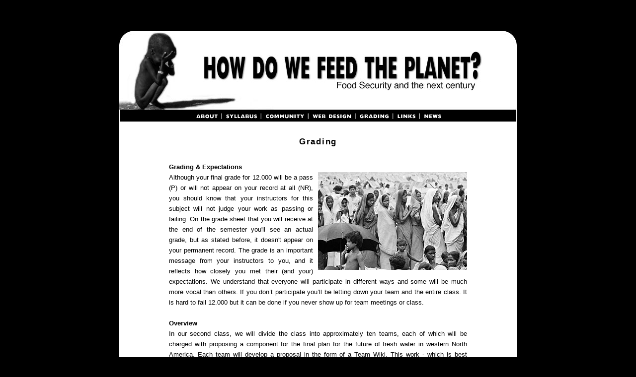

--- FILE ---
content_type: text/html
request_url: http://web.mit.edu/12.000/www/m2014/grading.html
body_size: 3269
content:
<!DOCTYPE html PUBLIC "-//W3C//DTD XHTML 1.0 Transitional//EN" "http://www.w3.org/TR/xhtml1/DTD/xhtml1-transitional.dtd">
<html xmlns="http://www.w3.org/1999/xhtml">
<head>
<meta http-equiv="Content-Type" content="text/html; charset=UTF-8" />
<title>Mission 2014--Feeding the Planet:  How do we provide Global Food Security in the next century?</title>

<link rel="stylesheet" href="format.css" type="text/css">


<script type="text/javascript">
<!--
function MM_swapImgRestore() { //v3.0
  var i,x,a=document.MM_sr; for(i=0;a&&i<a.length&&(x=a[i])&&x.oSrc;i++) x.src=x.oSrc;
}
function MM_preloadImages() { //v3.0
  var d=document; if(d.images){ if(!d.MM_p) d.MM_p=new Array();
    var i,j=d.MM_p.length,a=MM_preloadImages.arguments; for(i=0; i<a.length; i++)
    if (a[i].indexOf("#")!=0){ d.MM_p[j]=new Image; d.MM_p[j++].src=a[i];}}
}

function MM_findObj(n, d) { //v4.01
  var p,i,x;  if(!d) d=document; if((p=n.indexOf("?"))>0&&parent.frames.length) {
    d=parent.frames[n.substring(p+1)].document; n=n.substring(0,p);}
  if(!(x=d[n])&&d.all) x=d.all[n]; for (i=0;!x&&i<d.forms.length;i++) x=d.forms[i][n];
  for(i=0;!x&&d.layers&&i<d.layers.length;i++) x=MM_findObj(n,d.layers[i].document);
  if(!x && d.getElementById) x=d.getElementById(n); return x;
}

function MM_swapImage() { //v3.0
  var i,j=0,x,a=MM_swapImage.arguments; document.MM_sr=new Array; for(i=0;i<(a.length-2);i+=3)
   if ((x=MM_findObj(a[i]))!=null){document.MM_sr[j++]=x; if(!x.oSrc) x.oSrc=x.src; x.src=a[i+2];}
}
//-->
</script>
</head>

<body bgcolor="#000000" onload="MM_preloadImages('images/about_on.gif','images/syllabus_on.gif','images/community_on.gif','images/web_on.gif','images/grading_on.gif','images/links_on.gif','images/news_on.gif')">
<div align="center"><br /><br /><br />
<table cellspacing="0" cellpadding="0" width="800">
<tr>
  <td><a href="index.html"><img src="images/header.jpg" border="0"></a><br />
<img src="images/nav_left.gif" /><a href="index.html" onmouseout="MM_swapImgRestore()" onmouseover="MM_swapImage('about','','images/about_on.gif',1)"><img src="images/about_off.gif" alt="About Mission 2014" name="about" width="58" height="23" border="0" id="about" /></a><a href="syllabus.html" onmouseout="MM_swapImgRestore()" onmouseover="MM_swapImage('syllabus','','images/syllabus_on.gif',1)"><img src="images/syllabus_off.gif" alt="Go to the Syllabus " name="syllabus" width="80" height="23" border="0" id="syllabus" /></a><a href="community.html" onmouseout="MM_swapImgRestore()" onmouseover="MM_swapImage('community','','images/community_on.gif',1)"><img src="images/community_off.gif" alt="Go to Community page" name="community" width="95" height="23" border="0" id="community" /></a><a href="web.html" onmouseout="MM_swapImgRestore()" onmouseover="MM_swapImage('web','','images/web_on.gif',1)"><img src="images/web_off.gif" alt="Learn aboout Web Design" name="web" width="94" height="23" border="0" id="web" /></a><a href="grading.html" onmouseout="MM_swapImgRestore()" onmouseover="MM_swapImage('grading','','images/grading_on.gif',1)"><img src="images/grading_off.gif" alt="See how the class is graded" name="grading" width="76" height="23" border="0" id="grading" /></a><a href="links.html" onmouseout="MM_swapImgRestore()" onmouseover="MM_swapImage('links','','images/links_on.gif',1)"><img src="images/links_off.gif" alt="Links, Reading lists, etc are here" name="links" width="54" height="23" border="0" id="links" /></a><a href="news.html" onmouseout="MM_swapImgRestore()" onmouseover="MM_swapImage('news','','images/news_on.gif',1)"><img src="images/news_off.gif" alt="Class News and other important stuff" name="news" width="41" height="23" border="0" id="news" /><img src="images/nav_right.gif" width="151" height="23" /></a></td></tr>
<tr><td  style="background-image:url(images/body_back.gif);background-repeat: repeat-y">
<div class="pagehead"><strong>Grading</strong></div>

<div class="bodytext">

<strong>Grading &amp; Expectations</strong><br>
<img src="images/line.jpg" align="right" alt="air pollution over China">Although your final grade for 12.000 will be a pass (P) or will not appear on
your record at all (NR), you should know that your instructors for this subject
will not judge your work as passing or failing. On the grade sheet that you will
receive at the end of the semester you'll see an actual grade, but as stated
before, it doesn't appear on your permanent record. The grade is an important
message from your instructors to you, and it reflects how closely you met their
(and your) expectations. We understand that everyone will participate in different
ways and some will be much more vocal than others. If you don&#8217;t participate
you&#8217;ll be letting down your team and the entire class. It is hard to fail
12.000 but it can be done if you never show up for team meetings or class. <br>
<br>
<strong>Overview</strong><br>
In our second class, we will divide the class into approximately ten teams, each
of which will be charged with proposing a component for the final plan for the
future of fresh water in western North America. Each team will develop a proposal
in the form of a Team Wiki. This work - which is best considered the "research phase" of 12.000 - is expected to to be complete by early November. Subsequently, the class will discuss the various proposals and decide on the basic structure of a final plan by November 5th. Each team will be assigned one or two undergraduate teaching fellows (UTF's) and one or more Alumni Mentors to serve as information resources. The UTF's, most of whom are veterans of 12.000, can give you tips on how best to work toward a successful conclusion. The Alumni Mentors can provide more general suggestions as to how they tackled complex problems like those posed in Mission 2013. An important aspect of 12.000 is its emphasis on teamwork. Consequently, 70 percent of your grade depends on the performance of your team and the class as a whole, whereas the remaining 30 percent comes from your individual performance.
<br>
<br>
<img src="images/mudcracks.jpg" align="left" alt="really icky air pollution in China"><strong>Major Assignments:</strong><br>
The challenges presented to the class on the home page will be fulfilled when two assignments are completed.
<br><br>
First, the class must create a content-rich web site to describe and justify its overall design. More details regarding the Project Web Site are located here.
<br><br>
Second, the class will make a final, one-two hour, oral presentation of its solution
in early December  2010. This presentation will be open to the ventire MIT community
and will be broadcast over the Internet. In addition, a panel of experts will
be invited to attend the presentation and to critique them in open forum. Because
it would be logistically difficult for everyone to speak during the presentation,
staff recommends that each team elect one member to join a "presentation committee" that
will choreograph a present the final broadcast. The committee member should not
bear sole responsibility for the work involvedin developing the presentation:
pull your weight!
<br>
<br>
<strong>Individual Grade Component</strong><br>
Thirty percent of your grade reflects how well you, as an individual, met the expectations of the teaching staff over the course of the semester. They expect that you will:
<ul><li>attend all scheduled meetings;</li>

    <li> arrive promptly for all meetings;</li>

    <li> collaborate with other members of your team;</li>

    <li> contribute to Team Wiki development and final presentations;</li>

    <li> participate in the Case Study discussions; and</li>

    <li> treat others and their ideas with respect.</li></ul>

<br>
<br></div>
</td></tr>

<tr><td><img src="images/footer.gif" /></td></tr>
<tr><td><a href="http://eapsweb.mit.edu"><img src="images/eaps.gif" border="0"></a><a href="http://www.mit.edu"><img src="images/mit.gif" border="0"></a></td></tr>

</table></div>
</body>
</html>


--- FILE ---
content_type: text/css
request_url: http://web.mit.edu/12.000/www/m2014/format.css
body_size: 823
content:
/* CSS Document */

.main {font: 10px Lucida Grande, Geneva, Verdana, Arial, sans-serif; color: #69F; line-height: 17px; text-align: left; font-weight: bold; margin-left: 20; margin-right: 5; margin-top: 10;
}


.hr {margin-top: 200; margin-bottom: 200;}
.dots{ margin-left: 5;}

a:link { color: #993366; font-weight: bold; text-decoration: none}
a:visited { color: #993366; font-weight: bold; text-decoration: none  }
a:active { color: #000000; font-weight: bold; text-decoration: none}
a:hover { color: #ff3333; font-weight: bold; text-decoration: none}

.pagehead {font: 17px Lucida Grande, Geneva, Verdana, Arial, sans-serif; color: #000; line-height: 21px; text-align: center; font-weight: normal; letter-spacing: 0.1em; margin-top: 30px;margin-bottom: 30px; 
}

.nav {font: 10px Lucida Grande, Geneva, Verdana, Arial, sans-serif; letter-spacing: 1px; color: #69F; text-align: center; font-weight: bold; margin-bottom: 3px;
}


.nav a:link { color: #000; font-weight: bold; text-decoration: none}
.nav a:visited { color: #000; font-weight: bold; text-decoration: none  }
.nav a:active { color: #FF6633; font-weight: bold; text-decoration: none}
.nav a:hover { color: #FF6633; font-weight: bold; text-decoration: none}

.text {font: normal 10px geneva, verdana, arial, sans-serif; line-height: 19px; color: #000000; margin-left: 10px; margin-right: 0; padding-top: 10; padding-bottom: 0; padding-left: 0;}


.bodytext {font: 13px Lucida Grande, Geneva, Verdana, Arial, sans-serif; color: #000; line-height: 21px; text-align: justify; margin: 10px 100px 10px 100px;}

h1 {font: 13px Lucida Grande, Geneva, Verdana, Arial, sans-serif; font-weight: bold; color: #000; line-height: 21px; text-align: left; margin-left: 80px; margin-right: 80px; margin-top: 10px;}

.tabletext_announcement {font: 15px Lucida Grande, Geneva, Verdana, Arial, sans-serif; color: #000; line-height: 19px; text-align: left;}

.tabletext {font: 12px Lucida Grande, Geneva, Verdana, Arial, sans-serif; color: #000; line-height: 19px; text-align: left;}

.tabletext_a {font: 12px Lucida Grande, Geneva, Verdana, Arial, sans-serif; color: #000; background-color: #FFFFFF; line-height: 19px; text-align: left;}

.tabletext_b {font: 12px Lucida Grande, Geneva, Verdana, Arial, sans-serif; color: #000; background-color: #CCCCCC; line-height: 19px; text-align: left;}

.tabletext_c {font: 12px Lucida Grande, Geneva, Verdana, Arial, sans-serif; color: #000; background-color: #eeeeee; line-height: 19px; text-align: left;}



.tabletext_backtotop {font: 12px Lucida Grande, Geneva, Verdana, Arial, sans-serif; color: #660033; background-color: #FFFFFF; line-height: 19px; text-align: left; padding-top: 14px;}

.tabletext_bio {font: 12px Lucida Grande, Geneva, Verdana, Arial, sans-serif; color: #000000; background-color: #FFFFFF; line-height: 19px; text-align: left; border-top: solid 1px black; padding-top: 14px;}


.slidetext {font: 11px Lucida Grande, Geneva, Verdana, Arial, sans-serif; color: #000; line-height: 19px; text-align: left; margin-left: 20; margin-right: 20; margin-top: 10;}

.tinytext {font: 9px Lucida Grande, Geneva, Verdana, Arial, sans-serif; color: #000; line-height: 13px; text-align: center; margin-left: 20; margin-right: 20; margin-top: 10;}

.tinytextright {font: 10px Lucida Grande, Geneva, Verdana, Arial, sans-serif; color: #000; line-height: 13px; text-align: right; margin-left: 80; margin-right: 80; margin-top: 10;}

input.submit-btn
	{
	width: 54px;
	height: 20px;
	background: #e5e5dd url(images/btn-submit.gif) no-repeat;
	outline: none;
	}
	
input.submit-btn:hover
	{
	background: #c9c9c2 url(images/btn-submit.gif) no-repeat 0 -20px;
	}
	
	.textbox { 
 font-size: 10px; 
 background-color: #CCCCCC; 
 border: 1px solid #666666; 
 text-align: left;
 margin-right: 0px; 
 padding-right: 0px; 
}
